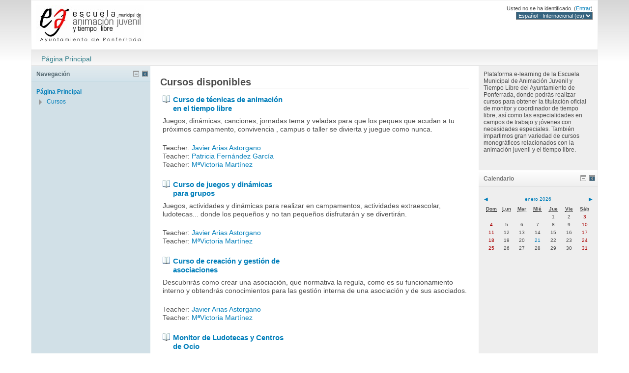

--- FILE ---
content_type: text/html; charset=utf-8
request_url: https://escueladetiempolibre.cimainforma.es/
body_size: 5696
content:
<!DOCTYPE html>
<html  dir="ltr" lang="es" xml:lang="es">
<head>
    <title>Escuela de Tiempo Libre del Ayuntamiento de Ponferrada</title>
    <link rel="shortcut icon" href="https://escueladetiempolibre.cimainforma.es/theme/image.php/afterburner/theme/1410508858/favicon" />
    <meta name="viewport" content="width=device-width, initial-scale=1">

    <meta http-equiv="Content-Type" content="text/html; charset=utf-8" />
<meta name="keywords" content="moodle, Escuela de Tiempo Libre del Ayuntamiento de Ponferrada" />
<meta http-equiv="pragma" content="no-cache" />
<meta http-equiv="expires" content="0" />
<script type="text/javascript">
//<![CDATA[
var M = {}; M.yui = {};
M.pageloadstarttime = new Date();
M.cfg = {"wwwroot":"https:\/\/escueladetiempolibre.cimainforma.es","sesskey":"9KJhueOIMv","loadingicon":"https:\/\/escueladetiempolibre.cimainforma.es\/theme\/image.php\/afterburner\/core\/1410508858\/i\/loading_small","themerev":"1410508858","slasharguments":1,"theme":"afterburner","jsrev":"1410508858","svgicons":true};var yui1ConfigFn = function(me) {if(/-skin|reset|fonts|grids|base/.test(me.name)){me.type='css';me.path=me.path.replace(/\.js/,'.css');me.path=me.path.replace(/\/yui2-skin/,'/assets/skins/sam/yui2-skin')}};
var yui2ConfigFn = function(me) {var parts=me.name.replace(/^moodle-/,'').split('-'),component=parts.shift(),module=parts[0],min='-min';if(/-(skin|core)$/.test(me.name)){parts.pop();me.type='css';min=''};if(module){var filename=parts.join('-');me.path=component+'/'+module+'/'+filename+min+'.'+me.type}else me.path=component+'/'+component+'.'+me.type};
YUI_config = {"debug":false,"base":"https:\/\/escueladetiempolibre.cimainforma.es\/lib\/yuilib\/3.13.0\/","comboBase":"https:\/\/escueladetiempolibre.cimainforma.es\/theme\/yui_combo.php?","combine":true,"filter":null,"insertBefore":"firstthemesheet","groups":{"yui2":{"base":"https:\/\/escueladetiempolibre.cimainforma.es\/lib\/yuilib\/2in3\/2.9.0\/build\/","comboBase":"https:\/\/escueladetiempolibre.cimainforma.es\/theme\/yui_combo.php?","combine":true,"ext":false,"root":"2in3\/2.9.0\/build\/","patterns":{"yui2-":{"group":"yui2","configFn":yui1ConfigFn}}},"moodle":{"name":"moodle","base":"https:\/\/escueladetiempolibre.cimainforma.es\/theme\/yui_combo.php?m\/1410508858\/","combine":true,"comboBase":"https:\/\/escueladetiempolibre.cimainforma.es\/theme\/yui_combo.php?","ext":false,"root":"m\/1410508858\/","patterns":{"moodle-":{"group":"moodle","configFn":yui2ConfigFn}},"filter":null,"modules":{"moodle-core-notification":{"requires":["moodle-core-notification-dialogue","moodle-core-notification-alert","moodle-core-notification-confirm","moodle-core-notification-exception","moodle-core-notification-ajaxexception"]},"moodle-core-notification-dialogue":{"requires":["base","node","panel","escape","event-key","dd-plugin","moodle-core-lockscroll"]},"moodle-core-notification-alert":{"requires":["moodle-core-notification-dialogue"]},"moodle-core-notification-confirm":{"requires":["moodle-core-notification-dialogue"]},"moodle-core-notification-exception":{"requires":["moodle-core-notification-dialogue"]},"moodle-core-notification-ajaxexception":{"requires":["moodle-core-notification-dialogue"]},"moodle-core-actionmenu":{"requires":["base","event","node-event-simulate"]},"moodle-core-formautosubmit":{"requires":["base","event-key"]},"moodle-core-chooserdialogue":{"requires":["base","panel","moodle-core-notification"]},"moodle-core-blocks":{"requires":["base","node","io","dom","dd","dd-scroll","moodle-core-dragdrop","moodle-core-notification"]},"moodle-core-popuphelp":{"requires":["moodle-core-tooltip"]},"moodle-core-dock":{"requires":["base","node","event-custom","event-mouseenter","event-resize","escape","moodle-core-dock-loader"]},"moodle-core-dock-loader":{"requires":["escape"]},"moodle-core-lockscroll":{"requires":["plugin","base-build"]},"moodle-core-tooltip":{"requires":["base","node","io-base","moodle-core-notification","json-parse","widget-position","widget-position-align","event-outside","cache-base"]},"moodle-core-formchangechecker":{"requires":["base","event-focus"]},"moodle-calendar-eventmanager":{"requires":["base","node","event-mouseenter","overlay","moodle-calendar-eventmanager-skin"]},"moodle-course-util":{"requires":["node"],"use":["moodle-course-util-base"],"submodules":{"moodle-course-util-base":{},"moodle-course-util-section":{"requires":["node","moodle-course-util-base"]},"moodle-course-util-cm":{"requires":["node","moodle-course-util-base"]}}},"moodle-course-management":{"requires":["base","node","io-base","moodle-core-notification-exception","json-parse","dd-constrain","dd-proxy","dd-drop","dd-delegate","node-event-delegate"]},"moodle-course-categoryexpander":{"requires":["node","event-key"]},"moodle-mod_quiz-autosave":{"requires":["base","node","event","event-valuechange","node-event-delegate","io-form"]},"moodle-block_navigation-navigation":{"requires":["base","io-base","node","event-synthetic","event-delegate","json-parse"]},"moodle-filter_glossary-autolinker":{"requires":["base","node","io-base","json-parse","event-delegate","overlay","moodle-core-notification-alert"]},"moodle-tool_capability-search":{"requires":["base","node"]},"moodle-theme_bootstrapbase-bootstrap":{"requires":["node","selector-css3"]},"moodle-assignfeedback_editpdf-editor":{"requires":["base","event","node","io","graphics","json","event-move","querystring-stringify-simple","moodle-core-notification-dialog","moodle-core-notification-exception","moodle-core-notification-ajaxexception"]}}}},"modules":{"core_filepicker":{"name":"core_filepicker","fullpath":"https:\/\/escueladetiempolibre.cimainforma.es\/lib\/javascript.php\/1410508858\/repository\/filepicker.js","requires":["base","node","node-event-simulate","json","async-queue","io-base","io-upload-iframe","io-form","yui2-treeview","panel","cookie","datatable","datatable-sort","resize-plugin","dd-plugin","escape","moodle-core_filepicker"]}}};
M.yui.loader = {modules: {}};

//]]>
</script>
<link rel="stylesheet" type="text/css" href="https://escueladetiempolibre.cimainforma.es/theme/yui_combo.php?3.13.0/cssreset/cssreset-min.css&amp;3.13.0/cssfonts/cssfonts-min.css&amp;3.13.0/cssgrids/cssgrids-min.css&amp;3.13.0/cssbase/cssbase-min.css" /><link rel="stylesheet" type="text/css" href="https://escueladetiempolibre.cimainforma.es/theme/yui_combo.php?rollup/3.13.0/yui-moodlesimple-min.css" /><script type="text/javascript" src="https://escueladetiempolibre.cimainforma.es/theme/yui_combo.php?rollup/3.13.0/yui-moodlesimple-min.js"></script><script type="text/javascript" src="https://escueladetiempolibre.cimainforma.es/theme/yui_combo.php?rollup/1410508858/mcore-min.js"></script><script id="firstthemesheet" type="text/css">/** Required in order to fix style inclusion problems in IE with YUI **/</script><link rel="stylesheet" type="text/css" href="https://escueladetiempolibre.cimainforma.es/theme/styles.php/afterburner/1410508858/all" />
<script type="text/javascript" src="https://escueladetiempolibre.cimainforma.es/lib/javascript.php/1410508858/lib/javascript-static.js"></script>
</head>

<body id="page-site-index" class="format-site course path-site safari dir-ltr lang-es yui-skin-sam yui3-skin-sam escueladetiempolibre-cimainforma-es pagelayout-frontpage course-1 context-2 notloggedin ">
<div class="skiplinks"><a class="skip" href="#maincontent">Saltar a contenido principal</a></div>
<script type="text/javascript">
//<![CDATA[
document.body.className += ' jsenabled';
//]]>
</script>

<div id="page-wrapper">
  <div id="page">
            <div id="page-header">
         <a class="logo" href="https://escueladetiempolibre.cimainforma.es" title="Página Principal"></a>
         <div class="headermenu"><div class="logininfo">Usted no se ha identificado. (<a href="https://escueladetiempolibre.cimainforma.es/login/index.php">Entrar</a>)</div><div class="langmenu"><form method="get" action="https://escueladetiempolibre.cimainforma.es/" id="single_select_f69703005313a72"><div><label for="single_select69703005313a73"><span class="accesshide " >Idioma</span></label><select id="single_select69703005313a73" class="select autosubmit langmenu" name="lang"><option value="en">English (en)</option><option selected="selected" value="es">Español - Internacional (es)</option></select><noscript class="inline"><div><input type="submit" value="Ir" /></div></noscript></div></form></div></div>
        </div>
    <!-- END OF HEADER -->
<!-- START CUSTOMMENU AND NAVBAR -->
    <div id="navcontainer">
        
    </div>

        
                    <div class="navbar clearfix">
                <div class="breadcrumb"><span class="accesshide">Ruta a la página</span><nav><ul><li><a href="https://escueladetiempolibre.cimainforma.es/">Página Principal</a></li></ul></nav></div>
                <div class="navbutton"> </div>
            </div>
        
<!-- END OF CUSTOMMENU AND NAVBAR -->
    <div id="page-content">
       <div id="region-main-box">
           <div id="region-pre-box">
               <div id="region-main">
                   <div class="region-content">
                                              <div role="main"><span id="maincontent"></span><a href="#skipavailablecourses" class="skip-block">Saltar cursos disponibles</a><div id="frontpage-course-list"><h2>Cursos disponibles</h2><div class="courses frontpage-course-list-all"><div class="coursebox clearfix odd first" data-courseid="10" data-type="1"><div class="info"><h3 class="coursename"><a class="" href="https://escueladetiempolibre.cimainforma.es/course/view.php?id=10">Curso de técnicas de animación en el tiempo libre</a></h3><div class="moreinfo"></div></div><div class="content"><div class="summary"><div class="no-overflow"><p>Juegos, dinámicas, canciones, jornadas tema y <span class="nolink">veladas </span>para que los peques que acudan a tu próximos campamento, convivencia , campus o taller se divierta y juegue como nunca.</p></div></div><ul class="teachers"><li>Teacher: <a href="https://escueladetiempolibre.cimainforma.es/user/view.php?id=37&amp;course=1">Javier Arias Astorgano</a></li><li>Teacher: <a href="https://escueladetiempolibre.cimainforma.es/user/view.php?id=525&amp;course=1">Patricia Fernández García</a></li><li>Teacher: <a href="https://escueladetiempolibre.cimainforma.es/user/view.php?id=36&amp;course=1">MªVictoria Martínez</a></li></ul></div></div><div class="coursebox clearfix even" data-courseid="8" data-type="1"><div class="info"><h3 class="coursename"><a class="" href="https://escueladetiempolibre.cimainforma.es/course/view.php?id=8">Curso de juegos y dinámicas para grupos</a></h3><div class="moreinfo"></div></div><div class="content"><div class="summary"><div class="no-overflow"><p>Juegos, actividades y dinámicas para realizar en campamentos, actividades extraescolar, ludotecas... donde los pequeños y no tan pequeños disfrutarán y se divertirán.</p></div></div><ul class="teachers"><li>Teacher: <a href="https://escueladetiempolibre.cimainforma.es/user/view.php?id=37&amp;course=1">Javier Arias Astorgano</a></li><li>Teacher: <a href="https://escueladetiempolibre.cimainforma.es/user/view.php?id=36&amp;course=1">MªVictoria Martínez</a></li></ul></div></div><div class="coursebox clearfix odd" data-courseid="7" data-type="1"><div class="info"><h3 class="coursename"><a class="" href="https://escueladetiempolibre.cimainforma.es/course/view.php?id=7">Curso de creación y gestión de asociaciones</a></h3><div class="moreinfo"></div></div><div class="content"><div class="summary"><div class="no-overflow"><p>Descubrirás como crear una asociación, que normativa la regula, como es su funcionamiento interno y obtendrás conocimientos para las gestión interna de una asociación y de sus asociados.</p></div></div><ul class="teachers"><li>Teacher: <a href="https://escueladetiempolibre.cimainforma.es/user/view.php?id=37&amp;course=1">Javier Arias Astorgano</a></li><li>Teacher: <a href="https://escueladetiempolibre.cimainforma.es/user/view.php?id=36&amp;course=1">MªVictoria Martínez</a></li></ul></div></div><div class="coursebox clearfix even" data-courseid="6" data-type="1"><div class="info"><h3 class="coursename"><a class="" href="https://escueladetiempolibre.cimainforma.es/course/view.php?id=6">Monitor de Ludotecas y Centros de Ocio</a></h3><div class="moreinfo"></div></div><div class="content"><ul class="teachers"><li>Teacher: <a href="https://escueladetiempolibre.cimainforma.es/user/view.php?id=148&amp;course=1">rosa gonzalez mariñas</a></li><li>Teacher: <a href="https://escueladetiempolibre.cimainforma.es/user/view.php?id=36&amp;course=1">MªVictoria Martínez</a></li><li>Teacher: <a href="https://escueladetiempolibre.cimainforma.es/user/view.php?id=39&amp;course=1">Rebeca Vega</a></li></ul></div></div><div class="coursebox clearfix odd" data-courseid="5" data-type="1"><div class="info"><h3 class="coursename"><a class="" href="https://escueladetiempolibre.cimainforma.es/course/view.php?id=5">Jóvenes con Necesidades Especiales</a></h3><div class="moreinfo"></div></div><div class="content"><ul class="teachers"><li>Teacher: <a href="https://escueladetiempolibre.cimainforma.es/user/view.php?id=84&amp;course=1">María Antonia  López Pérez</a></li></ul></div></div><div class="coursebox clearfix even" data-courseid="4" data-type="1"><div class="info"><h3 class="coursename"><a class="" href="https://escueladetiempolibre.cimainforma.es/course/view.php?id=4">Prácticas Monitor de Tiempo Libre</a></h3><div class="moreinfo"></div></div><div class="content"><ul class="teachers"><li>Teacher: <a href="https://escueladetiempolibre.cimainforma.es/user/view.php?id=37&amp;course=1">Javier Arias Astorgano</a></li><li>Teacher: <a href="https://escueladetiempolibre.cimainforma.es/user/view.php?id=38&amp;course=1">Jesús Gómez Rodríguez</a></li><li>Teacher: <a href="https://escueladetiempolibre.cimainforma.es/user/view.php?id=3&amp;course=1">Miguel A. Marqués de la Fuente</a></li></ul></div></div><div class="coursebox clearfix odd" data-courseid="3" data-type="1"><div class="info"><h3 class="coursename"><a class="" href="https://escueladetiempolibre.cimainforma.es/course/view.php?id=3">Monitor de Actividades Extraescolares</a></h3><div class="moreinfo"></div></div><div class="content"><ul class="teachers"><li>Teacher: <a href="https://escueladetiempolibre.cimainforma.es/user/view.php?id=37&amp;course=1">Javier Arias Astorgano</a></li><li>Teacher: <a href="https://escueladetiempolibre.cimainforma.es/user/view.php?id=40&amp;course=1">Beatriz Gonzalez Garnelo</a></li><li>Teacher: <a href="https://escueladetiempolibre.cimainforma.es/user/view.php?id=36&amp;course=1">MªVictoria Martínez</a></li><li>Teacher: <a href="https://escueladetiempolibre.cimainforma.es/user/view.php?id=39&amp;course=1">Rebeca Vega</a></li></ul></div></div><div class="coursebox clearfix even last" data-courseid="2" data-type="1"><div class="info"><h3 class="coursename"><a class="" href="https://escueladetiempolibre.cimainforma.es/course/view.php?id=2">Monitor de Tiempo Libre</a></h3><div class="moreinfo"></div></div><div class="content"><ul class="teachers"><li>Teacher: <a href="https://escueladetiempolibre.cimainforma.es/user/view.php?id=37&amp;course=1">Javier Arias Astorgano</a></li><li>Teacher: <a href="https://escueladetiempolibre.cimainforma.es/user/view.php?id=38&amp;course=1">Jesús Gómez Rodríguez</a></li><li>Teacher: <a href="https://escueladetiempolibre.cimainforma.es/user/view.php?id=84&amp;course=1">María Antonia  López Pérez</a></li><li>Teacher: <a href="https://escueladetiempolibre.cimainforma.es/user/view.php?id=3&amp;course=1">Miguel A. Marqués de la Fuente</a></li><li>Teacher: <a href="https://escueladetiempolibre.cimainforma.es/user/view.php?id=36&amp;course=1">MªVictoria Martínez</a></li><li>Teacher: <a href="https://escueladetiempolibre.cimainforma.es/user/view.php?id=39&amp;course=1">Rebeca Vega</a></li></ul></div></div></div></div><span class="skip-block-to" id="skipavailablecourses"></span><br /></div>                                          </div>
               </div>

                              <div id="region-pre" class="block-region">
                   <div class="region-content">
                           <a href="#sb-2" class="skip-block">Saltar Navegación</a><div id="inst4" class="block_navigation  block" role="navigation" data-block="navigation" data-instanceid="4" aria-labelledby="instance-4-header" data-dockable="1"><div class="header"><div class="title"><div class="block_action"></div><h2 id="instance-4-header">Navegación</h2></div></div><div class="content"><ul class="block_tree list"><li class="type_unknown depth_1 contains_branch current_branch" aria-expanded="true"><p class="tree_item branch active_tree_node canexpand navigation_node"><a href="https://escueladetiempolibre.cimainforma.es/">Página Principal</a></p><ul><li class="type_system depth_2 collapsed contains_branch" aria-expanded="false"><p class="tree_item branch" id="expandable_branch_0_courses"><a href="https://escueladetiempolibre.cimainforma.es/course/index.php">Cursos</a></p></li></ul></li></ul></div></div><span id="sb-2" class="skip-block-to"></span>
                   </div>
               </div>
               
                              <div id="region-post" class="block-region">
                   <div class="region-content">
                          <div id="inst2" class="block_course_summary  block no-header" role="complementary" data-block="course_summary" data-instanceid="2" aria-label="Resumen del Curso/Sitio"><div class="content"><div class="block_action notitle"></div><div class="no-overflow"><div class="text_to_html"><p>Plataforma e-learning de la Escuela Municipal de Animación Juvenil y Tiempo Libre del Ayuntamiento de Ponferrada, donde podrás realizar cursos para obtener la titulación oficial de monitor y coordinador de tiempo libre, así como las especialidades en campos de trabajo y jóvenes con necesidades especiales. También impartimos gran variedad de cursos monográficos relacionados con la animación juvenil y el tiempo libre.</p></div></div></div></div><a href="#sb-5" class="skip-block">Saltar Calendario</a><div id="inst3" class="block_calendar_month  block" role="complementary" data-block="calendar_month" data-instanceid="3" aria-labelledby="instance-3-header" data-dockable="1"><div class="header"><div class="title"><div class="block_action"></div><h2 id="instance-3-header">Calendario</h2></div></div><div class="content"><table class="minicalendar calendartable" summary="enero 2026 Calendario"><caption><div class="calendar-controls"><a class="arrow_link previous" href="https://escueladetiempolibre.cimainforma.es/?time=1764547200" title="Mes anterior"><span class="arrow ">&#x25C0;</span><span class="accesshide " >&nbsp;<span class="arrow_text">Mes anterior</span></span></a><span class="hide"> | </span><span class="current"><a title="Este mes" href="https://escueladetiempolibre.cimainforma.es/calendar/view.php?view=month&amp;time=1768960005&amp;course=1">enero 2026</a></span><span class="hide"> | </span><a class="arrow_link next" href="https://escueladetiempolibre.cimainforma.es/?time=1769904000" title="Mes próximo"><span class="accesshide " ><span class="arrow_text">Mes próximo</span>&nbsp;</span><span class="arrow ">&#x25B6;</span></a><span class="clearer"><!-- --></span>
</div></caption><tr class="weekdays"><th scope="col"><abbr title="Domingo">Dom</abbr></th>
<th scope="col"><abbr title="Lunes">Lun</abbr></th>
<th scope="col"><abbr title="Martes">Mar</abbr></th>
<th scope="col"><abbr title="Miércoles">Mié</abbr></th>
<th scope="col"><abbr title="Jueves">Jue</abbr></th>
<th scope="col"><abbr title="Viernes">Vie</abbr></th>
<th scope="col"><abbr title="Sábado">Sáb</abbr></th>
</tr><tr><td class="dayblank">&nbsp;</td>
<td class="dayblank">&nbsp;</td>
<td class="dayblank">&nbsp;</td>
<td class="dayblank">&nbsp;</td>
<td class="day">1</td>
<td class="day">2</td>
<td class="weekend day">3</td>
</tr><tr><td class="weekend day">4</td>
<td class="day">5</td>
<td class="day">6</td>
<td class="day">7</td>
<td class="day">8</td>
<td class="day">9</td>
<td class="weekend day">10</td>
</tr><tr><td class="weekend day">11</td>
<td class="day">12</td>
<td class="day">13</td>
<td class="day">14</td>
<td class="day">15</td>
<td class="day">16</td>
<td class="weekend day">17</td>
</tr><tr><td class="weekend day">18</td>
<td class="day">19</td>
<td class="day">20</td>
<td class="day today eventnone"><span class="accesshide " >Hoy miércoles, 21 enero </span><a id="calendar_tooltip_1" href="#">21</a></td>
<td class="day">22</td>
<td class="day">23</td>
<td class="weekend day">24</td>
</tr><tr><td class="weekend day">25</td>
<td class="day">26</td>
<td class="day">27</td>
<td class="day">28</td>
<td class="day">29</td>
<td class="day">30</td>
<td class="weekend day">31</td>
</tr></table></div></div><span id="sb-5" class="skip-block-to"></span>                   </div>
               </div>
               
            </div>
        </div>
    </div>

    <!-- START OF FOOTER -->
            <div id="page-footer" class="clearfix">

        <div class="footer-left">

            
            <a href="http://moodle.org" title="Moodle">
                <img src="https://escueladetiempolibre.cimainforma.es/theme/image.php/afterburner/theme/1410508858/footer/moodle-logo" alt="Moodle logo" />
            </a>
        </div>

        <div class="footer-right">
            <div class="logininfo">Usted no se ha identificado. (<a href="https://escueladetiempolibre.cimainforma.es/login/index.php">Entrar</a>)</div>        </div>

            </div>
        <div class="clearfix"></div>
</div>
</div>
<script type="text/javascript">
//<![CDATA[
M.str = {"moodle":{"lastmodified":"\u00daltima modificaci\u00f3n","name":"Nombre","error":"Error","info":"Informaci\u00f3n","viewallcourses":"Ver todos los cursos","morehelp":"M\u00e1s ayuda","loadinghelp":"Cargando...","cancel":"Cancelar","yes":"S\u00ed","confirm":"Confirmar","no":"No","areyousure":"\u00bfEst\u00e0 seguro?","closebuttontitle":"Cerrar","unknownerror":"Error desconocido"},"repository":{"type":"Tipo","size":"Tama\u00f1o","invalidjson":"Cadena JSON no v\u00e1lida","nofilesattached":"No se han adjuntado archivos","filepicker":"Selector de archivos","logout":"Salir","nofilesavailable":"No hay archivos disponibles","norepositoriesavailable":"Lo sentimos, ninguno de sus repositorios actuales puede devolver archivos en el formato solicitado.","fileexistsdialogheader":"El archivo existe","fileexistsdialog_editor":"Un archivo con el mismo nombre ya se ha adjuntado al texto que est\u00e1 editando.","fileexistsdialog_filemanager":"Un archivo con ese nombre ya ha sido adjuntado","renameto":"Cambiar el nombre a","referencesexist":"Existen {$a} archivos de alias\/atajos que emplean este archivo como su or\u00edgen","select":"Seleccionar"},"block":{"addtodock":"Minimizar en la barra lateral","undockitem":"Desacoplar este \u00edtem","dockblock":"Acoplar bloque {$a}","undockblock":"Desacoplar bloque {$a}","undockall":"Desacoplar todo","hidedockpanel":"Esconder el panel desacoplado","hidepanel":"Esconder panel"},"langconfig":{"thisdirectionvertical":"btt"},"admin":{"confirmation":"Confirmaci\u00f3n"}};
//]]>
</script>
<script type="text/javascript">
//<![CDATA[
var navtreeexpansions4 = [{"id":"expandable_branch_0_courses","key":"courses","type":0}];
//]]>
</script>
<script type="text/javascript">
//<![CDATA[
YUI().use('node', function(Y) {
M.util.load_flowplayer();
setTimeout("fix_column_widths()", 20);
M.yui.galleryversion="2010.04.08-12-35";Y.use("moodle-core-dock-loader",function() {M.core.dock.loader.initLoader();
});
M.yui.galleryversion="2010.04.08-12-35";Y.use("moodle-block_navigation-navigation",function() {M.block_navigation.init_add_tree({"id":"4","instance":"4","candock":true,"courselimit":"20","expansionlimit":0});
});
M.yui.galleryversion="2010.04.08-12-35";Y.use("moodle-block_navigation-navigation",function() {M.block_navigation.init_add_tree({"id":"5","instance":"5","candock":true});
});
M.yui.galleryversion="2010.04.08-12-35";Y.use("moodle-calendar-eventmanager",function() {M.core_calendar.add_event({"eventId":"calendar_tooltip_1","title":"Hoy mi\u00e9rcoles, 21 enero","content":"No hay eventos"});
});
M.util.help_popups.setup(Y);
M.yui.galleryversion="2010.04.08-12-35";Y.use("moodle-core-popuphelp",function() {M.core.init_popuphelp();
});
M.yui.galleryversion="2010.04.08-12-35";Y.use("moodle-core-formautosubmit",function() {M.core.init_formautosubmit({"selectid":"single_select69703005313a73","nothing":false});
});
M.util.init_block_hider(Y, {"id":"inst4","title":"Navegaci\u00f3n","preference":"block4hidden","tooltipVisible":"Ocultar bloque Navegaci\u00f3n","tooltipHidden":"Mostrar bloque Navegaci\u00f3n"});
M.util.init_block_hider(Y, {"id":"inst3","title":"Calendario","preference":"block3hidden","tooltipVisible":"Ocultar bloque Calendario","tooltipHidden":"Mostrar bloque Calendario"});
 M.util.js_pending('random69703005313a76'); Y.on('domready', function() { M.util.js_complete("init");  M.util.js_complete('random69703005313a76'); });

});
//]]>
</script>
</body>
</html>


--- FILE ---
content_type: image/svg+xml
request_url: https://escueladetiempolibre.cimainforma.es/theme/image.php/afterburner/core/1410508858/t/block_to_dock
body_size: 893
content:
<?xml version="1.0" encoding="utf-8"?>
<!-- Generator: Adobe Illustrator 15.1.0, SVG Export Plug-In  -->
<!DOCTYPE svg PUBLIC "-//W3C//DTD SVG 1.1//EN" "http://www.w3.org/Graphics/SVG/1.1/DTD/svg11.dtd" [
	<!ENTITY ns_flows "http://ns.adobe.com/Flows/1.0/">
]>
<svg version="1.1"
	 xmlns="http://www.w3.org/2000/svg" xmlns:xlink="http://www.w3.org/1999/xlink" xmlns:a="http://ns.adobe.com/AdobeSVGViewerExtensions/3.0/"
	 x="0px" y="0px" width="12px" height="12px" viewBox="0 0 12 12" style="overflow:visible;enable-background:new 0 0 12 12;"
	 xml:space="preserve" preserveAspectRatio="xMinYMid meet">
<defs>
</defs>
<path style="fill:#999999;" d="M11,0H1C0.5,0,0,0.5,0,1v10c0,0.5,0.5,1,1,1h10c0.5,0,1-0.5,1-1V1C12,0.5,11.5,0,11,0z M11,10
	c0,0.5-0.5,1-1,1H2c-0.5,0-1-0.5-1-1V4c0-0.5,0.5-1,1-1h8c0.5,0,1,0.5,1,1V10z M4,6.6l0.7-0.7c0,0,0,0,0,0l1.8-1.8
	c0.2-0.2,0.5-0.2,0.7,0l0.7,0.7c0.2,0.2,0.2,0.5,0,0.7L6.4,7l1.5,1.5c0.2,0.2,0.2,0.5,0,0.7L7.2,9.9c-0.2,0.2-0.5,0.2-0.7,0L4,7.3
	C3.8,7.1,3.8,6.8,4,6.6z"/>
</svg>


--- FILE ---
content_type: application/javascript
request_url: https://escueladetiempolibre.cimainforma.es/theme/yui_combo.php?m/1410508858/calendar/eventmanager/eventmanager-min.js
body_size: 900
content:
YUI.add("moodle-calendar-eventmanager",function(e,t){var n="Calendar event",r="eventId",i="node",s="title",o="content",u="delay",a="showTimeout",f="hideTimeout",l=function(){l.superclass.constructor.apply(this,arguments)},c;e.extend(l,e.Base,{initpanelcalled:!1,initializer:function(){this.get(r);var e=this.get(i),t;return e?(t=e.ancestor("td"),this.publish("showevent"),this.publish("hideevent"),t.on("mouseenter",this.startShow,this),t.on("mouseleave",this.startHide,this),t.on("focus",this.startShow,this),t.on("blur",this.startHide,this),!0):!1},initPanel:function(){if(!this.initpanelcalled){this.initpanelcalled=!0;var t=this.get(i),n=t.ancestor("td"),u=n.ancestor("div"),a;a=new e.Overlay({constrain:u,align:{node:n,points:[e.WidgetPositionAlign.TL,e.WidgetPositionAlign.BC]},headerContent:e.Node.create('<h2 class="eventtitle">'+this.get(s)+"</h2>"),bodyContent:e.Node.create('<div class="eventcontent">'+this.get(o)+"</div>"),visible:!1,id:this.get(r)+"_panel",width:Math.floor(u.get("offsetWidth")*.9)+"px"}),a.render(n),t.setAttribute("aria-controls",a.get("id")),a.get("boundingBox").addClass("calendar-event-panel"),a.get("boundingBox").setAttribute("aria-live","off"),this.on("showevent",a.show,a),this.on("showevent",this.setAriashow,a),this.on("hideevent",this.setAriahide,a),this.on("hideevent",a.hide,a)}},startShow:function(){this.cancelHide(),this.get(a)!==null&&this.cancelShow();var e=this;this.set(a,setTimeout(function(){e.show()},this.get(u)))},cancelShow:function(){clearTimeout(this.get(a))},setAriashow:function(){this.get("boundingBox").setAttribute("aria-live","assertive")},setAriahide:function(){this.get("boundingBox").setAttribute("aria-live","off")},show:function(){this.initPanel(),this.fire("showevent")},startHide:function(){this.cancelShow(),this.get(f)!==null&&this.cancelHide();var e=this;this.set(f,setTimeout(function(){e.hide()},this.get(u)))},hide:function(){this.fire("hideevent")},cancelHide:function(){clearTimeout(this.get(f))}},{NAME:n,ATTRS:{eventId:{setter:function(t){return this.set(i,e.one("#"+t)),t},validator:e.Lang.isString},node:{setter:function(t){return typeof t=="string"&&(t=e.one("#"+t)),t}},title:{validator:e.Lang.isString},content:{validator:e.Lang.isString},delay:{value:300,validator:e.Lang.isNumber},showTimeout:{value:null},hideTimeout:{value:null}}}),e.augment(l,e.EventTarget),c={add_event:function(e){new l(e)}},M.core_calendar=M.core_calendar||{},e.mix(M.core_calendar,c)},"@VERSION@",{requires:["base","node","event-mouseenter","overlay","moodle-calendar-eventmanager-skin"]});
